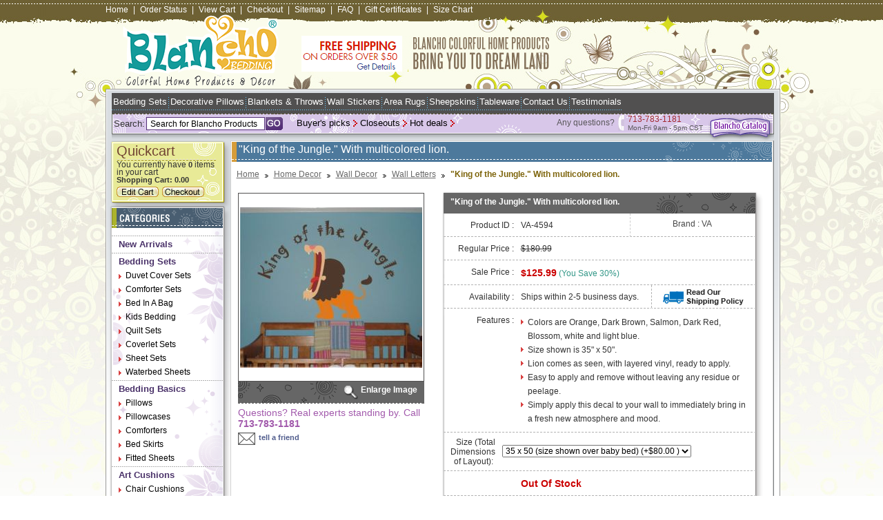

--- FILE ---
content_type: text/html
request_url: https://www.blancho-bedding.com/va-4594.html
body_size: 15209
content:
<!DOCTYPE html PUBLIC "-//W3C//DTD XHTML 1.0 Strict//EN" "http://www.w3.org/TR/xhtml1/DTD/xhtml1-strict.dtd"><html><head><title>"King of the Jungle." With multicolored lion.</title><meta name="Keywords" content="wall decor,wall Letter,wall art and decor,iron wall decor,contemporary wall decor,wall decorations,wall decals,wall stickers,canvas prints,metal wall art,sculpture,kirklands,paintings for sale,garden decor,wall painting,decoration interieur,canvas paintings,deco,wall photos,metal art,art decor,wall design,oil painting,graffiti,wall posters,painter,wall quotes,metal sculpture,wall graphics,mural,decorative painting,wall words,tatouage,decoration maison,nursery decor,wall pictures,home decor stores,wall decor stickers,art pictures,stickers deco,wall art decor,stencil designs,garden ornaments,wallstickers,house designs,bronze sculpture,hanging pictures,vinyl stickers,graffiti wall,bathroom pictures,modern decor,mural painting,wall vinyl,wall panels,western decor,garden sculpture,painting ideas,wrought iron decor,glass wall,modern sculpture,garden art,laptop stickers,vinyl decals,art wall decor,blik,designer wallpaper,wall hooks,wood sculpture,ceiling design,wall decorative,contemporary,sculpture,world map wallpaper,wood wall,picture hooks,wall decor art,outdoor sculpture,writing on the wall,uttermost,wrought iron wall art,self adhesive labels" /><meta name="Description" content="VA offers a Beautiful, High Quality Vinyl Design that transfers to the wall in minutes. It is easy to apply, easy to remove and looks like hand-painting on the wall. You can transform an ordinary room into a work of art! These vinyl designs are made from matte indoor vinyl that works well on any smooth to semi-smooth surface. The vinyl is so thin that it conforms around most wall textures. You won't believe the look! Complete application instructions with pictures are included along with a wooden burnisher. On designs with two colors, each color comes as a separate piece and can be applied in any arrangement. You can also cut between words to make your own layout. Vinyl is removable and will not damage the walls." /><link rel="stylesheet" type="text/css" href="https://lib.store.turbify.net/lib/yhst-44946717394991/blancho-bedding.css" />
<link rel="stylesheet" type="text/css" href="https://lib.store.turbify.net/lib/yhst-44946717394991/static-style.css" />
<link href="https://lib.store.turbify.net/lib/yhst-44946717394991/blancho-menu.css" rel="stylesheet" type="text/css" />
<!--[if gte IE 5.5]>
<script language="JavaScript" src="https://lib.store.turbify.net/lib/yhst-44946717394991/dhtml.js" type="text/JavaScript"></script>
<![endif]-->
<script type="text/javascript" src="https://lib.store.turbify.net/lib/yhst-44946717394991/all.js"></script>
<script type="text/javascript" src="https://lib.store.turbify.net/lib/yhst-44946717394991/readmore.js"></script>
<script type="text/javascript" src="https://lib.store.turbify.net/lib/yhst-44946717394991/jquery1131pack.js"></script>
<script type="text/javascript" src="https://lib.store.turbify.net/lib/yhst-44946717394991/jquery-1.3.2.min.js"></script>
<script type="text/javascript" src="https://lib.store.turbify.net/lib/yhst-44946717394991/jquerytabspack.js"></script>
<script type="text/javascript">
            $(function() {
                $('#container').tabs();
            });

</script>

<script type="text/javascript" src="https://lib.store.turbify.net/lib/yhst-44946717394991/jquery.js"></script>
<link rel="stylesheet" type="text/css" href="https://lib.store.turbify.net/lib/yhst-44946717394991/skin.css">
<link rel="stylesheet" type="text/css" href="https://lib.store.turbify.net/lib/yhst-44946717394991/jquery.css">


<script type="text/javascript" src="https://lib.store.turbify.net/lib/yhst-44946717394991/jquery.fancybox-1.2.1.js"></script>
<script type="text/javascript" src="https://lib.store.turbify.net/lib/yhst-44946717394991/custom.js"></script>
<link rel="stylesheet" type="text/css" href="https://lib.store.turbify.net/lib/yhst-44946717394991/jquery-enlarge.css" />
<script type="text/javascript">
<!--
function swapimage(val)
{

 
 for(i=1;i<=9;i++)
 {
  divid = 'image' + i;
  if(document.getElementById(divid))
  {
   if(i==val)
   {
   document.getElementById(divid).style.display='';
   document.getElementById("autoimg").style.display="none";
   }
   else
   {
    document.getElementById(divid).style.display='none';
   }
  }
 }
}
function mouseOut()
{
for(i=1;i<=9;i++)
 {
  divid = 'image' + i;
  if(document.getElementById(divid))
  {
   
    document.getElementById(divid).style.display='none';
	document.getElementById("autoimg").style.display="";
   }
 }
}
-->
</script>
<style>
@media screen and (-webkit-min-device-pixel-ratio:0){ .all-product {padding-top: 25px;}
</style>

<!--Floating cart js-->

<script type="text/javascript" src="https://lib.store.turbify.net/lib/yhst-44946717394991/urchin.js"></script>
<script type="text/javascript" src="https://lib.store.turbify.net/lib/yhst-44946717394991/cookies.js"></script>




<script type="text/javascript">
var gaJsHost = (("https:" == document.location.protocol) ? "https://ssl." : "https://www.");
document.write(unescape("%3Cscript src='" + gaJsHost + "google-analytics.com/ga.js' type='text/javascript'%3E%3C/script%3E"));
</script>
<script type="text/javascript">
try {
var pageTracker = _gat._getTracker("UA-6774391-4");
pageTracker._trackPageview();
} catch(err) {}</script><!--Google.com-->
<meta name="google-site-verification" content="yAAvcVOoJshYYBji4H-zj4ksZMCBORZXF4EHY9uIjd0" />
<meta name="google-site-verification" content="TDPwh0ENTRl1xNAhPtHccKOV88sNkitKejTsXUJnCC8" />

<!--Yahoo.com-->

<META name="y_key" content="42d3926911eca489" />

<!--Bing.com-->

<meta name="msvalidate.01" content="0A218B4D1D029FAA2C86E606D75917CB" />

<meta property="fb:page_id" content="123990481006032" /></head><body id="innerpage"><div class="examples" id="layout-bg"><div id="main-wrapper"><div id="header"><div class="main-links"><a href="index.html" title="Home">Home</a><span>|</span><a href="https://order.store.turbify.net/OS/stat?yhst-44946717394991" title="Order Status">Order Status</a><span>|</span><a href="https://order.store.turbify.net/cgi-bin/wg-order?yhst-44946717394991" title="View Cart">View Cart</a><span>|</span><a href="https://order.store.turbify.net/cgi-bin/wg-order?yhst-44946717394991" title="Checkout">Checkout</a><span>|</span><a href="ind.html" title="Sitemap">Sitemap</a><span>|</span><a href="f-a-q-.html" title="FAQ">FAQ</a><span>|</span><a href="gift-certificate.html" title="Gift Certificates">Gift Certificates</a><span>|</span><a href="sizing-chart.html" title="Size Chart">Size Chart</a></div><div class="call-us"> <div id="ys_superbar">
	   <div id="ys_cpers">
		<div id="yscp_welcome_msg"></div>
		<div id="yscp_signin_link"></div>
		<div id="yscp_myaccount_link"></div>
		<div id="yscp_signout_link"></div>
	   </div>
	   <div id="yfc_mini"></div>
	   <div class="ys_clear"></div>
	</div>
      </div><div class="clr"></div>
<div class="banner"><a href="shipping.html" title="Free shipping"><img src="https://lib.store.turbify.net/lib/yhst-44946717394991/freeshipping-50new.png" alt="Free shipping" border="0" /></a></div>
<h1 id="logo"><a href="index.html" title="Blancho Bedding - Designer &amp; Stylish Bedding"><img src="https://lib.store.turbify.net/lib/yhst-44946717394991/logo-new.gif" alt="Blancho Bedding - Designer &amp; Stylish Bedding" border="0" /></a></h1></div><div id="midle-wrapper"><div id="top-navigation">
        <div>
          <div class="top-links"><a title="Bedding Sets" href="categories-bedding-sets.html">Bedding Sets</a><span></span><a title="Decorative Pillows" href="categories-decorative-pillows.html">Decorative Pillows</a><span></span><a title="Blankets &amp; Throws" href="categories-blankets---throws.html">Blankets &amp; Throws</a><span></span><a title="Wall Stickers" href="categories-home-decor-wall-decor-wall-stickers.html">Wall Stickers</a><span></span><a title="Area Rugs" href="categories-area-rugs.html">Area Rugs</a><span></span><a title="Sheepskins" href="categories-sheepskins.html">Sheepskins</a><span></span><a title="Tableware" href="categories-tableware.html">Tableware</a><span></span><a title="Contact Us" href="contactus.html">Contact Us</a><span></span><a title="Testimonials" href="testimonials.html">Testimonials</a></div>
          <div style="padding-right:10px;" class="chat-status">
<!--Begin Comm100 Live Chat Code-->
<div id="comm100-button-385"></div>
<script type="text/javascript">
    var Comm100API = Comm100API || new Object;
    Comm100API.chat_buttons = Comm100API.chat_buttons || [];
    var comm100_chatButton = new Object;
    comm100_chatButton.code_plan = 385;
    comm100_chatButton.div_id = 'comm100-button-385';
    Comm100API.chat_buttons.push(comm100_chatButton);
    Comm100API.site_id = 27808;
    Comm100API.main_code_plan = 385;

    var comm100_lc = document.createElement('script');
    comm100_lc.type = 'text/javascript';
    comm100_lc.async = true;
    comm100_lc.src = 'https://chatserver.comm100.com/livechat.ashx?siteId=' + Comm100API.site_id;
    var comm100_s = document.getElementsByTagName('script')[0];
    comm100_s.parentNode.insertBefore(comm100_lc, comm100_s);

    setTimeout(function() {
        if (!Comm100API.loaded) {
            var lc = document.createElement('script');
            lc.type = 'text/javascript';
            lc.async = true;
            lc.src = 'https://hostedmax.comm100.com/chatserver/livechat.ashx?siteId=' + Comm100API.site_id;
            var s = document.getElementsByTagName('script')[0];
            s.parentNode.insertBefore(lc, s);
        }
    }, 5000)
</script>
<!--End Comm100 Live Chat Code-->
</div>
</div>
        
        <div style="float:left; width:785px;">
          <div class="search-bar">
           <form style="padding: 0px; margin: 0px;" method="post" action="https://search.store.turbify.net/cgi-bin/nsearch"> <input type="hidden" value="yhst-44946717394991" name="catalog"><input type="hidden" value="https://store.turbify.net/yhst-44946717394991/nsearch.html" name=".autodone">
              <label for="input-text">Search:</label>
              <input type="text" value="Search for Blancho Products" onClick="if(this.value=='Search for Blancho Products')this.value=''" onBlur="if(this.value=='')this.value='Search for Blancho Products'" id="input-text" class="textbox" name="query">
              <input type="submit" class="go" title="Go" alt="Go" value="">
            </form>
          </div>
          <ul class="bottom-links" style="width:255px;margin:0 -12px">
		  <li><a title="Hot deals" href="hot-deals.html">Hot deals</a></li>            
            <li><a title="Closeouts" href="categories-clearance.html">Closeouts</a></li>
            <li><a title="Buyer's picks" href="best-sellers.html">Buyer's picks</a></li>
          </ul>
		  <div style="margin:0 -77px 0 0; _margin:0 -30px 0 0; font-size: 10px; color: rgb(88, 86, 89); float:right;">
	<div class="any-questions" style="float:left; padding:5px 5px;font-size:12px;">Any questions?</div>
    <div class="phone" style="background:url(https://lib.store.turbify.net/lib/yhst-44946717394991/phone.jpg) no-repeat left center; float:left; padding:0 5px 0 14px; ">
    	<span style="color: rgb(163, 41, 49); clear:both; display:block;font-size:12px;" >713-783-1181</span>
  		Mon-Fri 9am - 5pm CST
    </div>
    
</div>


        </div>
        <div class="catalog"><a href="https://info.blancho-bedding.com/BlanchoBeddingCatalog.rar"><img border="0" title="Blancho Catalog" alt="Blancho Catalog" src="https://lib.store.turbify.net/lib/yhst-44946717394991/icon-catalog.gif"></a></div>
      </div><div id="side-bar"><ul><li><div class="quickcart">
              <h2>Quickcart</h2>
              <p>You currently have <span><script language="javascript" type="text/javascript">
var findQty=GetCookie("CartQty");
if (findQty!=null && findQty!=""){
document.write(findQty);
}else{
document.write("0");
}
</script></span> items in your cart<br />
                <span>Shopping Cart: <script language="javascript" type="text/javascript">
var findAmount=GetCookie("CartTotal");
if (findAmount!=null && findAmount!=""){
document.write(findAmount);
}else{
document.write("0.00");
}</script></span></p>
              <div class="button"><a href="https://order.store.turbify.net/cgi-bin/wg-order?yhst-44946717394991" title="Edit Cart"><img src="https://lib.store.turbify.net/lib/yhst-44946717394991/edit-cart-button.gif" alt="Edit Cart" border="0" /></a><a href="https://us-dc1-order.store.turbify.net/ymix/MetaController.html?ysco_key_store_id=yhst-44946717394991&sectionId=ysco.shipping" title="Checkout"><img src="https://lib.store.turbify.net/lib/yhst-44946717394991/checkout-button.gif" alt="Checkout" border="0" /></a></div>
            </div></li><li id="category"><div class="shadow-box"><div class="shadow-bottom"><div class="back-bg"><h2><span>Categories</span></h2><ul><li><a href="categories-new-arrivals.html" title="New Arrivals">New Arrivals</a></li><li><a href="categories-bedding-sets.html" title="Bedding Sets">Bedding Sets</a><ul id="navmenu"><li><a href="categories-bedding-sets-duvet-cover-sets.html" title="Duvet Cover Sets">Duvet Cover Sets</a><ul class="purple"><li><a href="categories-bedding-sets-duvet-cover-sets-twin-size.html" title="Duvet Cover Sets Twin Size">Twin Size</a></li><li><a href="categories-bedding-sets-duvet-cover-sets-twin-twinxl-size.html" title="Duvet Cover Sets Twin/TwinXL Size">Twin/TwinXL Size</a></li><li><a href="categories-bedding-sets-duvet-cover-sets-full-size.html" title="Duvet Cover Sets Full Size">Full Size</a></li><li><a href="categories-bedding-sets-duvet-cover-sets-full-queen-size.html" title="Duvet Cover Sets Full/Queen Size">Full/Queen Size</a></li><li><a href="categories-bedding-sets-duvet-cover-sets-queen-size.html" title="Duvet Cover Sets Queen Size">Queen Size</a></li><li><a href="categories-bedding-sets-duvet-cover-sets-king-size.html" title="Duvet Cover Sets King Size">King Size</a></li><li><a href="categories-bedding-sets-duvet-cover-sets-king-calking-size.html" title="Duvet Cover Sets King/Calking Size">King/Calking Size</a></li><li><a href="categories-bedding-sets-duvet-cover-sets-calking-size.html" title="Duvet Cover Sets Calking Size">Calking Size</a></li></ul></li><li><a href="categories-bedding-sets-comforter-sets.html" title="Comforter Sets">Comforter Sets</a><ul class="purple"><li><a href="categories-bedding-sets-comforter-sets-twin-size.html" title="Comforter Sets Twin Size">Twin Size</a></li><li><a href="categories-bedding-sets-comforter-sets-full-size.html" title="Comforter Sets Full Size">Full Size</a></li><li><a href="categories-bedding-sets-comforter-sets-full-queen-size.html" title="Comforter Sets Full/Queen Size">Full/Queen Size</a></li><li><a href="categories-bedding-sets-comforter-sets-queen-size.html" title="Comforter Sets Queen Size">Queen Size</a></li><li><a href="categories-bedding-sets-comforter-sets-olympic-queen-size.html" title="Comforter Sets Olympic Queen Size">Olympic Queen Size</a></li><li><a href="categories-bedding-sets-comforter-sets-king-size.html" title="Comforter Sets King Size">King Size</a></li><li><a href="categories-bedding-sets-comforter-sets-king-calking-size.html" title="Comforter Sets King/Calking Size">King/Calking Size</a></li><li><a href="categories-bedding-sets-comforter-sets-calking-size.html" title="Comforter Sets Calking Size">Calking Size</a></li></ul></li><li><a href="categories-bedding-sets-bed-in-a-bag.html" title="Bed In A Bag">Bed In A Bag</a><ul class="purple"><li><a href="categories-bedding-sets-bed-in-a-bag-twin-size.html" title="Bed In A Bag Twin Size">Twin Size</a></li><li><a href="categories-bedding-sets-bed-in-a-bag-twinxl-size.html" title="Bed In A Bag TwinXL Size">TwinXL Size</a></li><li><a href="categories-bedding-sets-bed-in-a-bag-full-size.html" title="Bed In A Bag Full Size">Full Size</a></li><li><a href="categories-bedding-sets-bed-in-a-bag-queen-size.html" title="Bed In A Bag Queen Size">Queen Size</a></li><li><a href="categories-bedding-sets-bed-in-a-bag-olympic-queen-size.html" title="Bed In A Bag Olympic Queen Size">Olympic Queen Size</a></li><li><a href="categories-bedding-sets-bed-in-a-bag-king-size.html" title="Bed In A Bag King Size">King Size</a></li><li><a href="categories-bedding-sets-bed-in-a-bag-calking-size.html" title="Bed In A Bag Calking Size">Calking Size</a></li></ul></li><li><a href="categories-bedding-sets-kids-bedding.html" title="Kids Bedding">Kids Bedding</a><ul class="purple"><li><a href="categories-bedding-sets-kids-bedding-toddler-size.html" title="Kids Bedding Toddler Size">Toddler Size</a></li><li><a href="categories-bedding-sets-kids-bedding-twin-size.html" title="Kids Bedding Twin Size">Twin Size</a></li><li><a href="categories-bedding-sets-kids-bedding-full-size.html" title="Kids Bedding Full Size">Full Size</a></li><li><a href="categories-bedding-sets-kids-bedding-queen-size.html" title="Kids Bedding Queen Size">Queen Size</a></li><li><a href="categories-bedding-sets-kids-bedding-king-size.html" title="Kids Bedding King Size">King Size</a></li><li><a href="categories-bedding-sets-kids-bedding-accessories.html" title="Kids Bedding Accessories">Accessories</a></li></ul></li><li><a href="categories-bedding-sets-quilt-sets.html" title="Quilt Sets">Quilt Sets</a><ul class="purple"><li><a href="categories-bedding-sets-quilt-sets-twin-size.html" title="Quilt Sets Twin Size">Twin Size</a></li><li><a href="categories-bedding-sets-quilt-sets-full-queen-size.html" title="Quilt Sets Full/Queen Size">Full/Queen Size</a></li><li><a href="categories-bedding-sets-quilt-sets-king-size.html" title="Quilt Sets King Size">King Size</a></li></ul></li><li><a href="categories-bedding-sets-coverlet-sets.html" title="Coverlet Sets">Coverlet Sets</a><ul class="purple"><li><a href="categories-bedding-sets-coverlet-sets-twin-size.html" title="Coverlet Sets Twin Size">Twin Size</a></li><li><a href="categories-bedding-sets-coverlet-sets-twin-twin-xl-size.html" title="Coverlet Sets Twin/Twin XL Size">Twin/Twin XL Size</a></li><li><a href="categories-bedding-sets-coverlet-sets-full-queen-size.html" title="Coverlet Sets Full/Queen Size">Full/Queen Size</a></li><li><a href="categories-bedding-sets-coverlet-sets-king-calking-size.html" title="Coverlet Sets King/Calking Size">King/Calking Size</a></li></ul></li><li><a href="categories-bedding-sets-sheet-sets.html" title="Sheet Sets">Sheet Sets</a><ul class="purple"><li><a href="categories-bedding-sets-sheet-sets-twin-size.html" title="Sheet Sets Twin Size">Twin Size</a></li><li><a href="categories-bedding-sets-sheet-sets-twinxl-size.html" title="Sheet Sets TwinXL Size">TwinXL Size</a></li><li><a href="categories-bedding-sets-sheet-sets-full-size.html" title="Sheet Sets Full Size">Full Size</a></li><li><a href="categories-bedding-sets-sheet-sets-queen-size.html" title="Sheet Sets Queen Size">Queen Size</a></li><li><a href="categories-bedding-sets-sheet-sets-olympic-queen-size.html" title="Sheet Sets Olympic Queen Size">Olympic Queen Size</a></li><li><a href="categories-bedding-sets-sheet-sets-king-size.html" title="Sheet Sets King Size">King Size</a></li><li><a href="categories-bedding-sets-sheet-sets-calking-size.html" title="Sheet Sets Calking Size">Calking Size</a></li></ul></li><li><a href="categories-bedding-sets-waterbed-sheets.html" title="Waterbed Sheets">Waterbed Sheets</a><ul class="purple"><li><a href="categories-bedding-sets-waterbed-sheets-super-single-attached-.html" title="Waterbed Sheets Super Single(Attached)">Super Single(Attached)</a></li><li><a href="categories-bedding-sets-waterbed-sheets-queen-size-attached-.html" title="Waterbed Sheets Queen Size (Attached)">Queen Size (Attached)</a></li><li><a href="categories-bedding-sets-waterbed-sheets-queen-size-unattached-.html" title="Waterbed Sheets Queen Size(Unattached)">Queen Size(Unattached)</a></li><li><a href="categories-bedding-sets-waterbed-sheets-king-calking-size-unattached-.html" title="Waterbed Sheets King/Calking Size(Unattached)">King/Calking Size(Unattached)</a></li><li><a href="categories-bedding-sets-waterbed-sheets-king-calking-size-attached-.html" title="Waterbed Sheets King/Calking Size(Attached)">King/Calking Size(Attached)</a></li><li><a href="categories-bedding-sets-waterbed-sheets-king-size.html" title="Waterbed Sheets King Size">King Size</a></li></ul></li></ul></li><li><a href="categories-bedding-basics.html" title="Bedding Basics">Bedding Basics</a><ul id="navmenu"><li><a href="categories-bedding-basics-pillows.html" title="Pillows">Pillows</a></li><li><a href="categories-bedding-basics-pillowcases.html" title="Pillowcases">Pillowcases</a></li><li><a href="categories-bedding-basics-comforters.html" title="Comforters">Comforters</a><ul class="purple"><li><a href="categories-bedding-basics-comforters-twin-size.html" title="Comforters Twin Size">Twin Size</a></li><li><a href="categories-bedding-basics-comforters-full-size.html" title="Comforters Full Size">Full Size</a></li><li><a href="categories-bedding-basics-comforters-full-queen-size.html" title="Comforters Full/Queen Size">Full/Queen Size</a></li><li><a href="categories-bedding-basics-comforters-queen-size.html" title="Comforters Queen Size">Queen Size</a></li><li><a href="categories-bedding-basics-comforters-king-size.html" title="Comforters King Size">King Size</a></li><li><a href="categories-bedding-basics-comforters-king-calking-size.html" title="Comforters King/Calking Size">King/Calking Size</a></li></ul></li><li><a href="categories-bedding-basics-bed-skirts.html" title="Bed Skirts">Bed Skirts</a><ul class="purple"><li><a href="categories-bedding-basics-bed-skirts-twin-twinxl-size.html" title="Bed Skirts Twin/TwinXL Size">Twin/TwinXL Size</a></li><li><a href="categories-bedding-basics-bed-skirts-full-size.html" title="Bed Skirts Full Size">Full Size</a></li><li><a href="categories-bedding-basics-bed-skirts-queen-size.html" title="Bed Skirts Queen Size">Queen Size</a></li><li><a href="categories-bedding-basics-bed-skirts-olympic-queen-size.html" title="Bed Skirts Olympic Queen Size">Olympic Queen Size</a></li><li><a href="categories-bedding-basics-bed-skirts-king-size.html" title="Bed Skirts King Size">King Size</a></li><li><a href="categories-bedding-basics-bed-skirts-calking-size.html" title="Bed Skirts Calking Size">Calking Size</a></li></ul></li><li><a href="categories-bedding-basics-fitted-sheets.html" title="Fitted Sheets">Fitted Sheets</a></li></ul></li><li><a href="categories-art-cushions.html" title="Art Cushions">Art Cushions</a><ul id="navmenu"><li><a href="categories-art-cushions-chair-cushions.html" title="Chair Cushions">Chair Cushions</a></li><li><a href="categories-art-cushions-decorative-pillows.html" title="Decorative Pillows">Decorative Pillows</a></li><li><a href="categories-art-cushions-neck-pillows.html" title="Neck Pillows">Neck Pillows</a></li></ul></li><li><a href="categories-blankets---throws.html" title="Blankets &amp; Throws">Blankets & Throws</a></li><li><a href="categories-fabric-arts.html" title="Fabric Arts">Fabric Arts</a><ul id="navmenu"><li><a href="categories-fabric-arts-bags---purses.html" title="Bags / Purses">Bags / Purses</a><ul class="purple"><li><a href="categories-fabric-arts-bags---purses-backpacks.html" title="Kids backpacks for school, school backpacks, kids backpacks, backpacks, school kids backpacks - Blancho-bedding.com Backpacks">Backpacks</a></li><li><a href="categories-fabric-arts-bags---purses-cosmetic-bags.html" title="Embroidered Cosmetic Bag, Buy Embroidered Applique Cosmetic Bag, Camera Bag, Hand Purse Wallet, Travel Cosmetic Bag, Unique Cosmetic Bags, Cosmetic Bags On Sale, Online Bedding Store, Fabric Cosmetic Bags Cosmetic Bags">Cosmetic Bags</a></li><li><a href="categories-fabric-arts-bags---purses-draw-string-bags.html" title="Fabric Drawstring Bags, Embroidered Drawstring Bag, Embroidered Drawstring Pouch,  Drawstring Pouch, Embroidered Applique Fabric Art Draw String Bag, Drawstring Bags on sale, Bags and Purses Draw String Bags">Draw String Bags</a></li><li><a href="categories-fabric-arts-bags---purses-pencil-pouches.html" title="Pencil Pouches, Cute Pencil Pouch, Embroidered Pencil Case, Pencil Pouch Bag,  Embroidered Applique Pencil Pouch Bag, Cosmetic Bag, Carrying Case, Medium Plush Gadget Cosmetic Bag, Camera bag, Hand Purse Wallet, Online Bedding Store, Buy cute pencil pouch Pencil Pouches">Pencil Pouches</a></li><li><a href="categories-fabric-arts-bags---purses-shoulder-bags.html" title="Fabric Shoulder Bag, Fabric Duffle Travel Bag, Embroidered Fabric Shoulder Bag, Tote Bag, Embroidered Applique Fabric Art Shoulder Bag, Travel Shoulder Bags, Kids Shoulder Bags, Kids Swingpack Shoulder Bags">Shoulder Bags</a></li><li><a href="categories-fabric-arts-bags---purses-swingpacks.html" title="Swingpack Bag, Embroidered Swingpack Bag Purse, Wallet Bag, Shoulder Bag,  Swingpack Purse, Bags and purses, online bedding store Swingpacks">Swingpacks</a></li><li><a href="categories-fabric-arts-bags---purses-tote-bags.html" title="Shoulder Tote Bag, Canvas Tote Bag, Shopper Bag, Multiple Pockets, Fabric Tote Bags, Cute Tote Bags, Cotton Tote Bags, Embroidered Tote Bags, Fabric Tote Bags, Bags Tote Bags">Tote Bags</a></li><li><a href="categories-fabric-arts-bags---purses-waist-packs.html" title="Fanny Waist Pack, Kids Waist Pack, Embroidered Fanny Pack, Travel Lumbar Pack, Online Bedding Store, Travel Fanny Pack, Waist Pack for Kids Waist Packs">Waist Packs</a></li><li><a href="categories-fabric-arts-bags---purses-wallets---coin-purses.html" title="Wallet Coin Purse, Buy Wallets Online, Fabric Art Wallet Purse, Card Holder, Cute Coin Purse, Embroidered Applique Fabric Art Wallet Purse, Card Holder, ID Holder, Wrist Wallet, Trifold wallet Purse, Bags and Purses Wallets / Coin purses">Wallets / Coin purses</a></li><li><a href="categories-fabric-arts-bags---purses-lunch-bags.html" title="Lunch Box Bag, Embroidered Lunch Box, Lunch Tote Bag, Kids Lunch Boxes, Embroidered Lunch Totes, Lunch Bags, Lunch Boxes, Lunch Bag Tote, Bags and Purses Lunch Bags">Lunch Bags</a></li></ul></li><li><a href="categories-fabric-arts-face---sleeping-masks.html" title="Face / Sleeping Masks">Face / Sleeping Masks</a><ul class="purple"><li><a href="categories-fabric-arts-face---sleeping-masks-sleeping-masks.html" title="Eye Sleeping Mask, Funny Sleeping Mask, Sleeping Blinder, Sleeping Mask Cover, Eye Mask For Sleeping, Funny Eye Shade, Animal Eye Shade, Embroidered Applique Eye Shade, Cute Sleep Mask, Blancho Bedding Sleeping Masks">Sleeping Masks</a></li><li><a href="categories-fabric-arts-face---sleeping-masks-face-masks.html" title="Pollen Face Mask, Buy Face Mask, Dust Pollen Face Mask, Flu Mask, Respirator,  Embroidered Applique Dust Pollen Face Mask, Respirator Face Mask, Dust Face Mask, Cute Face Mask, Blancho Bedding Face Masks">Face Masks</a></li></ul></li><li><a href="categories-fabric-arts-trinket-boxes.html" title="Trinket Boxes">Trinket Boxes</a></li><li><a href="categories-fabric-arts-accessories.html" title="Accessories">Accessories</a><ul class="purple"><li><a href="categories-fabric-arts-accessories-computer-accessories.html" title="Computer Accessories Online, Buy Computer Accessories, Cute Computer Accessories, Embroidered Applique Fabric Art Mouse Pad, Mouse Mat, Mousing Surface, Best Computer Accessories, Blancho Bedding Computer Accessories">Computer Accessories</a></li><li><a href="categories-fabric-arts-accessories-tissue-box-cover.html" title="Tissue Box Cover, Embroidered Tissue Box Cover, Tissue Box Holder, Fabric Tissue Box Cover, Buy Tissue Box Covers, Fabric Art Tissue Box Cover, Tissue Box Cover">Tissue Box Cover</a></li><li><a href="categories-fabric-arts-accessories-jewelry-holder.html" title="Accessories Jewelry Holder">Jewelry Holder</a></li></ul></li></ul></li><li><a href="categories-home-decor.html" title="Home Decor">Home Decor</a><ul id="navmenu"><li><a href="categories-home-decor-area-rugs.html" title="Area Rugs">Area Rugs</a></li><li><a href="categories-home-decor-sheepskins.html" title="Sheepskins">Sheepskins</a></li><li><a href="categories-home-decor-wall-decor.html" title="Wall Decor">Wall Decor</a><ul class="purple"><li><a href="categories-home-decor-wall-decor-wall-hangings.html" title="wall hangings,tapestry wall hangings,Tapestries Wall Hangings, wall hanging, wall hangings and tapestries, wall hanging, wall hangings art, large wall hangings Wall Hangings">Wall Hangings</a></li><li><a href="categories-home-decor-wall-decor-wall-stickers.html" title="Wall Decor Stickers, Wall Stickers Decals, Decorative Wall Stickers, Beautiful wall stickers, wall stickers d�cor, Cheap wall stickers, butterfly wall stickers, flower wall stickers, Home wall D�cor Wall Stickers">Wall Stickers</a></li><li><a href="categories-home-decor-wall-decor-wall-shelves.html" title="wall shelves, floating wall shelves, wall shelving, decorative wall shelves, wooden wall shelves, corner wall shelves, wall bookshelves, bookshelf shelves Wall Shelves">Wall Shelves</a></li><li><a href="categories-home-decor-wall-decor-wall-murals.html" title="Wall murals, wall mural, painting wall murals, disney wall murals, kids wall murals, wall murals for kids, wallpaper murals, childrens murals, Blancho-bedding.com Wall Murals">Wall Murals</a></li><li><a href="categories-home-decor-wall-decor-wall-letters.html" title="Vinyl wall lettering, wall letters for kids, hanging wall letters, Wall letters, wall letters for nursery, wall quotes,wooden letters,wooden wall letters, wall lettering, Blancho-bedding.com Wall Letters">Wall Letters</a></li><li><a href="categories-home-decor-wall-decor-wall-borders.html" title="Decorative Wall Borders, Kids wall Borders, Animal Wall Border, Country Wall Border, Under Construction Wall Border, Wallpaper Borders, Wall Border for Kids,  Baby Wall Border, Children Wall Borders, Blancho Bedding Wall Borders">Wall Borders</a></li><li><a href="categories-home-decor-wall-decor-wallpapers.html" title="Wall Decor Wallpapers">Wallpapers</a></li><li><a href="categories-home-decor-wall-decor-window-films.html" title="Wall Decor Window Films">Window Films</a></li><li><a href="categories-home-decor-wall-decor-tile.html" title="Wall Decor Tile">Tile</a></li></ul></li><li><a href="categories-home-decor-photo-frames---mirrors.html" title="Photo Frames &amp; Mirrors">Photo Frames & Mirrors</a><ul class="purple"><li><a href="categories-home-decor-photo-frames---mirrors-seashell-frames.html" title="Seashell Frames, seashell photo frames, wall picture frames, seashell picture frame, seashell picture frames, wall photo frames, glass photo frames,Blancho-bedding.com Seashell Frames">Seashell Frames</a></li><li><a href="categories-home-decor-photo-frames---mirrors-mirrors.html" title="Decorative mirror, decorative mirrors, decorative wall mirrors,seashell mirrors, modern wall mirrors, large wall mirror,  seashell wall mirrors, Blancho-bedding.com Mirrors">Mirrors</a></li><li><a href="categories-home-decor-photo-frames---mirrors-wood-frames.html" title="Photo Frames &amp; Mirrors Wood Frames">Wood Frames</a></li></ul></li><li><a href="categories-home-decor-ornaments.html" title="Ornaments">Ornaments</a></li><li><a href="categories-home-decor-candles---holders.html" title="Candles &amp; Holders">Candles & Holders</a></li><li><a href="categories-home-decor-storage---organization.html" title="Storage &amp; Organization">Storage & Organization</a><ul class="purple"><li><a href="categories-home-decor-storage---organization-media-storage.html" title="Media storage towers, media storage, media storage tower, cd storage towers, dvd storage towers, dvd media storage, cd storage tower, media storage rack, media storage table -  Blancho-bedding.com Media Storage">Media Storage</a></li><li><a href="categories-home-decor-storage---organization-wine-storage.html" title="Wine storage racks, hanging wine racks, table wine rack, hanging wine racks, wine storage, wine storage rack, wine storage cabinets, wine storage table, table wine rack, wine rack shelf, Blancho-bedding.com Wine Storage">Wine Storage</a></li><li><a href="categories-home-decor-storage---organization-coat-racks-hooks.html" title="Coat racks and hooks, coat racks standing, modern coat racks, coat rack, wall mount coat rack, coat rack stand, standing coat rack, coat rack stand, Blancho-bedding.com Coat Racks/Hooks">Coat Racks/Hooks</a></li><li><a href="categories-home-decor-storage---organization-hampers.html" title="Storage &amp; Organization Hampers">Hampers</a></li><li><a href="categories-home-decor-storage---organization-storang-caddys.html" title="Storage &amp; Organization Storang Caddys">Storang Caddys</a></li><li><a href="categories-home-decor-storage---organization-storage-boxs.html" title="Storage &amp; Organization Storage Boxs">Storage Boxs</a></li><li><a href="categories-home-decor-storage---organization-laundry-baskets.html" title="Storage &amp; Organization Laundry Baskets">Laundry Baskets</a></li></ul></li></ul></li><li><a href="categories-furniture.html" title="Furniture">Furniture</a><ul id="navmenu"><li><a href="categories-furniture-living-room.html" title="Living Room">Living Room</a><ul class="purple"><li><a href="categories-furniture-living-room-tables.html" title="Living Room Tables, Tables for Living Room, Living Room Tables on Sale, Furniture Living Room Tables, Living Room Table, Living Room Side Table, Living Room Coffee Tables, Wine Console, Tea Trolley, Buy Living Room Tables Tables">Tables</a></li><li><a href="categories-furniture-living-room-chairs.html" title="Living Room Chairs">Chairs</a></li></ul></li><li><a href="categories-furniture-bed-room.html" title="Bed Room">Bed Room</a><ul class="purple"><li><a href="categories-furniture-bed-room-metal-beds.html" title="Metal Beds On Sale, Metal Frame Beds, Antique Metal Beds, Buy Metal Beds Online, Metal Beds For Sale, Modern Metal Beds, Online Bedding Store,  Steel Panel Bed, Ripple Bed, Spiral Bed, Corral Bed, quality Metal Beds Metal Beds">Metal Beds</a></li><li><a href="categories-furniture-bed-room-bunk-beds.html" title="Bunk Beds Furniture, Bunk Beds For Kids, Bunk Beds For Sale, Twin Over Full Bunk Bed, Bedroom Furniture, Kids Bunk Beds, Twin Over Twin Bunk Bed, Bunk Beds, Modern Bunk Beds, Bunk Beds for children, Unique Bunk Beds Bunk Beds">Bunk Beds</a></li></ul></li></ul></li><li><a href="categories-towels.html" title="Towels">Towels</a></li><li><a href="categories-tableware.html" title="Tableware">Tableware</a><ul id="navmenu"><li><a href="categories-tableware-glassware.html" title="Glassware">Glassware</a></li><li><a href="categories-tableware-cups---mugs.html" title="Cups &amp; Mugs">Cups & Mugs</a></li><li><a href="categories-tableware-placemat.html" title="Placemat">Placemat</a></li></ul></li><li><a href="categories-shoes---accessories.html" title="Shoes &amp; Accessories">Shoes & Accessories</a><ul id="navmenu"><li><a href="categories-shoes---accessories-shoes.html" title="Shoes">Shoes</a><ul class="purple"><li><a href="categories-shoes---accessories-shoes-women.html" title="Shoes Women">Women</a></li><li><a href="categories-shoes---accessories-shoes-men.html" title="Shoes Men">Men</a></li><li><a href="categories-shoes---accessories-shoes-girls.html" title="Shoes Girls">Girls</a></li></ul></li><li><a href="categories-shoes---accessories-broochs.html" title="Broochs">Broochs</a></li><li><a href="categories-shoes---accessories-charm-straps.html" title="Charm Straps">Charm Straps</a></li><li><a href="categories-shoes---accessories-wooden-clips.html" title="Wooden Clips">Wooden Clips</a></li><li><a href="categories-shoes---accessories-bracelets.html" title="Bracelets">Bracelets</a></li><li><a href="categories-shoes---accessories-lingerie.html" title="Lingerie">Lingerie</a></li><li><a href="categories-shoes---accessories-pashminas.html" title="Pashminas">Pashminas</a></li><li><a href="categories-shoes---accessories-scarves.html" title="Scarves">Scarves</a><ul class="purple"><li><a href="categories-shoes---accessories-scarves-large.html" title="Scarves Large">Large</a></li><li><a href="categories-shoes---accessories-scarves-small.html" title="Scarves Small">Small</a></li></ul></li><li><a href="categories-shoes---accessories-clothing.html" title="Clothing">Clothing</a></li><li><a href="categories-shoes---accessories-fans.html" title="Fans">Fans</a></li><li><a href="categories-shoes---accessories-ring.html" title="Ring">Ring</a></li></ul></li><li><a href="categories-clearance.html" title="Clearance">Clearance</a></li><li><a href="categories-home.html" title="Home">Home</a><ul id="navmenu"><li><a href="categories-home-home-d--cor.html" title="Home D��cor">Home D��cor</a><ul class="purple"><li><a href="categories-home-home-d--cor-storage---organization.html" title="Home D��cor Storage &amp; Organization">Storage & Organization</a></li></ul></li><li><a href="categories-home-art-cushions.html" title="Art Cushions">Art Cushions</a><ul class="purple"><li><a href="categories-home-art-cushions-chair-cushions.html" title="Art Cushions Chair Cushions">Chair Cushions</a></li></ul></li></ul></li><li><a href="categories-sports-outdoors.html" title="Sports&amp;Outdoors">Sports&Outdoors</a><ul id="navmenu"><li><a href="categories-sports-outdoors-skateboards.html" title="Skateboards">Skateboards</a><ul class="purple"><li><a href="categories-sports-outdoors-skateboards-long-boards.html" title="Skateboards Long Boards">Long Boards</a></li></ul></li></ul></li><li><a href="categories-fabric-arts-face.html" title="Fabric Arts Face">Fabric Arts Face</a><ul id="navmenu"><li><a href="categories-fabric-arts-face-sleeping-masks.html" title="Sleeping Masks">Sleeping Masks</a><ul class="purple"><li><a href="categories-fabric-arts-face-sleeping-masks-face-masks.html" title="Sleeping Masks Face Masks">Face Masks</a></li></ul></li></ul></li><li class="see-all"></li></ul></div></div><div class="shadow-top">&nbsp; </div></div></li><li id="stylish-bedding-sets"><div class="shadow-box"><div class="shadow-bottom"><div class="back-bg"><h2><span>Stylish Bedding Sets</span></h2><ul><li><a href="stylish-bedding-sets-shop-by-styles.html" title="Shop By Styles">Shop By Styles</a><ul id="navmenu"><li><a href="stylish-bedding-sets-shop-by-styles-floral.html" title="Floral">Floral</a></li><li><a href="stylish-bedding-sets-shop-by-styles-polka-dot.html" title="Polka Dot">Polka Dot</a></li><li><a href="stylish-bedding-sets-shop-by-styles-stripes.html" title="Stripes">Stripes</a></li><li><a href="stylish-bedding-sets-shop-by-styles-plaid.html" title="Plaid">Plaid</a></li><li><a href="stylish-bedding-sets-shop-by-styles-novelty.html" title="Novelty">Novelty</a></li></ul></li><li><a href="stylish-bedding-sets-shop-by-clolors.html" title="Shop By Colors">Shop By Colors</a><ul id="navmenu"><li><a href="stylish-bedding-sets-shop-by-clolors-black---grey.html" title="Black / Grey">Black / Grey</a></li><li><a href="stylish-bedding-sets-shop-by-clolors-blue---purple.html" title="Blue / Purple">Blue / Purple</a></li><li><a href="stylish-bedding-sets-shop-by-clolors-brown---auburn.html" title="Brown / Auburn">Brown / Auburn</a></li><li><a href="stylish-bedding-sets-shop-by-clolors-green---yellow.html" title="Green / Yellow">Green / Yellow</a></li><li><a href="stylish-bedding-sets-shop-by-clolors-mixed.html" title="Mixed">Mixed</a></li><li><a href="stylish-bedding-sets-shop-by-clolors-red---green.html" title="Red / Green">Red / Green</a></li><li><a href="stylish-bedding-sets-shop-by-clolors-red---pink.html" title="Red / Pink">Red / Pink</a></li><li><a href="stylish-bedding-sets-shop-by-clolors-yellow---orange.html" title="Yellow / Orange">Yellow / Orange</a></li></ul></li><li class="see-all"></li></ul></div></div><div class="shadow-top">&nbsp; </div></div></li><li id="shop-by-brands"><div class="shadow-box"><div class="shadow-bottom"><div class="back-bg"><h2><span>Shop By Brand</span></h2><ul><li><a href="shop-by-brand-blancho-bedding.html" title="Blancho Bedding">Blancho Bedding</a></li><li><a href="shop-by-brand-naomi.html" title="Naomi">Naomi</a></li><li><a href="shop-by-brand-hemu.html" title="Hemu">Hemu</a></li><li><a href="shop-by-brand-bettino.html" title="Bettino">Bettino</a></li><li><a href="shop-by-brand-sync-design.html" title="Sync Design">Sync Design</a></li><li><a href="shop-by-brand-auskin.html" title="Auskin">Auskin</a></li><li><a href="shop-by-brand-egyptian-cotton.html" title="Egyptian Cotton">Egyptian Cotton</a></li><li class="see-all"></li></ul></div></div><div class="shadow-top">&nbsp; </div></div></li><li><div class="shadow-box"><div class="shadow-bottom"><div class="back-bg"><h2><span>Categorie</span></h2><ul><li><a href="categorie-art-cushions.html" title="Art Cushions">Art Cushions</a><ul id="navmenu"><li><a href="categorie-art-cushions-chair-cushions.html" title="Chair Cushions">Chair Cushions</a></li></ul></li><li class="see-all"></li></ul></div></div><div class="shadow-top">&nbsp; </div></div></li></ul></div><script type="text/javascript">
//<![CDATA[
var code='VA-4594';var prodname='"King of the Jungle." With multicolored lion.';//]]>
</script><div class="detail-wrapper"><div class="inner-wrapper"><h1><span>"King of the Jungle." With multicolored lion.</span></h1><ul id="breadcrumb"><li><a href="index.html" title="Home">Home</a><span>&nbsp;</span></li><li><a href="categories-home-decor.html" title="Home Decor">Home Decor</a><span>&nbsp;</span></li><li><a href="categories-home-decor-wall-decor.html" title="Wall Decor">Wall Decor</a><span>&nbsp;</span></li><li><a href="categories-home-decor-wall-decor-wall-letters.html" title="Wall Letters">Wall Letters</a><span>&nbsp;</span></li><li class="last">"King of the Jungle." With multicolored lion.</li></ul><div id="product-details"><div id="main-image-wrapper"><div class="main-image" id="autoimg" style="height:268px;"><a href="https://s.turbifycdn.com/aah/yhst-44946717394991/king-of-the-jungle-with-multicolored-lion-22.jpg" class="image"><img src="https://s.turbifycdn.com/aah/yhst-44946717394991/king-of-the-jungle-with-multicolored-lion-23.jpg" width="264" height="233" border="0" hspace="0" vspace="0" alt="&quot;King of the Jungle.&quot; With multicolored lion." style="margin-top:17.5px; margin-bottom:17.5px;" title="&quot;King of the Jungle.&quot; With multicolored lion." /></a></div><div id="enlarge-image"><a href="https://s.turbifycdn.com/aah/yhst-44946717394991/king-of-the-jungle-with-multicolored-lion-22.jpg" class="image enlarge">Enlarge Image</a></div> <div id="call-us">Questions? Real experts standing by. Call <b>713-783-1181</b></div>
              <div id="tell-a-friend"><a href="tellafriend.html" title="tell a friend">tell a friend</a></div></div><div id="buying-info"><div class="bottom-shad"><div><form action="https://order.store.turbify.net/cgi-bin/wg-order?yhst-44946717394991"  id="order-info" method="post"><input name="vwitem" type="hidden" value="va-4594" /><h2>"King of the Jungle." With multicolored lion.</h2><div class="row"><div class="product-id"><label>Product ID :</label><span>VA-4594</span></div><div class="brand">Brand : VA</div></div><div class="row"><div class="reg-price"><label>Regular Price :</label><span>$180.99</span></div></div><div class="row"><div class="sale-price"><label>Sale Price :</label><span class="price">$125.99</span> <span class="you-save">(You Save 30%)</span></div></div><div class="row"><div class="availability"><label>Availability :</label><span>Ships within 2-5 business days.
</span> </div><div class="shipping-policy"><a onclick="readmore('reviewtab','fragment-2')" href="#inictabs" title="Read Our Shipping Policy"><img src="https://lib.store.turbify.net/lib/yhst-44946717394991/shipping-policy.gif" alt="Read Our Shipping Policy" /></a></div></div><div class="row features"><div><label>Features :</label></div><div><ul><li>Colors are Orange, Dark Brown, Salmon, Dark Red, Blossom, white and light blue.</li><li>Size shown is 35" x 50".</li><li>Lion comes as seen, with layered vinyl, ready to apply.</li><li>Easy to apply and remove without leaving any residue or peelage.</li><li>Simply apply this decal to your wall to immediately bring in a fresh new atmosphere and mood.</li></ul></div></div><div class="row"><div class="select-size"><label style="width:75px;vertical-align:middle;">Size (Total Dimensions of Layout):&nbsp;</label><select name="Size (Total Dimensions of Layout)" id="select-size"><option value="35 x 50 (size shown over baby bed) (+$80.00 )">35 x 50 (size shown over baby bed) (+$80.00 )</option><option value="30 x 43 (+$55.00 )">30 x 43 (+$55.00 )</option><option value="20 x 28">20 x 28</option></select> </div></div><div  class="row"><div class="sale-price"><label></label><span class="price">Out Of Stock</span></div></div><div class="row"><div class="guarantee"><script type="text/javascript" src="http://site.blancho-bedding.com/productreviews/avgrating.php?prCode=VA-4594&prName="King of the Jungle." With multicolored lion."></script><div class="guarantee-link"> <a href="#" title="100% Satisfaction Guarantee"><img src="https://lib.store.turbify.net/lib/yhst-44946717394991/guarantee.gif" alt="100% Satisfaction Guarantee" /></a></div></div></div></form></div></div><div class="top-shad">&nbsp;</div></div><script type="text/javascript" src="https://lib.store.turbify.net/lib/yhst-44946717394991/inventory-api.js">
//<![CDATA[
//]]>
</script><div class="clr"></div></div><div id="detail-content-wrapper"><a id="inictabs"></a><div id="container"><ul><li class="tabs-selected"><a href="#fragment-1" title="Description"><span>Description</span></a></li><li id="reviewtab"><a href="#fragment-2" title="Shipping &amp; Returns"><span>Shipping &amp; Returns</span></a></li><li><a href="#fragment-3" title="Payment Methods"><span>Payment Methods</span></a></li><li><a href="#fragment-4" title="Sizing Chart"><span>Size Chart</span></a></li></ul><div class="bottom-shad"><div class="tabs-container" id="fragment-1"><ul><li><!--nosearch--></li></ul></div><div class="tabs-container" id="fragment-2"><p>We normally ship items within 1-2 business days from the day  that we receive the orders. A USPS tracking number or FedEx tracking number  will be emailed to you as soon as the item is shipped.<a name="#6"></a></p>
<p>The expected delivery time for packages differs depending on  the location. In most cases packages will be delivered within 2-5 business days.</p>
<p>International shipping For light weight item, if you choose USPS first class to ship internationally, transit time may vary from 7~20 business days. Decline to buy insurance means you accept full responsibility for all damages or losses incurred during shipping. In most case, no Custom duty is collected. However, if there is any, buyer is responsible for Custom duty. Tax and duty amount is presented during delivery, not during checkout. Please contact your country's Custom before place any order.</p>
<p>If you are not satisfied with our products or services, <strong>PLEASE</strong> contact us first before leaving  Negative or Neutral feedback. We are willing to solve any issues immediately.  You may contact us via the shopping portal or via e-mail to <a style="color:#000000; text-decoration:underline;" href="mailto:service@blancho-bedding.com">service@blancho-bedding.com</a> for  any questions/concerns.<br>
  Please email us with your order  information and reason for return. Our Customer Service will provide Return  Authorization Number (RAN) and instructions to you within 24 hours except  holidays. Our distribution center will not accept any returned package without  RAN. If you need immediate assistant related to your return, please contact us  by phone at <strong>1-713-7831181</strong>.</p>
</div><div class="tabs-container" id="fragment-3"><p align="left">Which cards can you use on our store? We accept the following cards as payment for your orders:</p>
<ul type="disc">
  <li>Visa</li>
  <li>MasterCard/EuroCard </li>
  <li>Discover Network </li>
  <li>American Express </li>
  <li>PayPal</li>
</ul></div><div class="tabs-container" id="fragment-4"><p><strong>Duvet cover set:</strong><br>
  Twin (Fitted sheet: 39 x 75 +14 inches; Duvet cover: 67 x 87  inches; Pillow sham: 20 x 30 inches); <br>
  Full (Fitted sheet: 54 x 75 +14 inches; Duvet cover: 76 x 87  inches; Pillow sham: 20 x 30 inches); <br>
  Queen (Fitted sheet: 60 x 80+14 inches; Duvet cover: 87 x 90  inches; Pillow sham: 20 x 31 inches); <br>
  King (Fitted sheet: 78 x 80+14 inches; Duvet cover: 104 x 92  inches; Pillow sham: 20 x 31 inches); </p>
<p><strong>Comforter set:</strong><br>
  Twin (Fitted sheet: 39 x 75 +14 inches; Duvet cover: 67 x 87  inches; Pillow sham: 20 x 30 inches; Comforter: 67 x 87 inches); <br>
  Full (Fitted sheet: 54 x 75 +14 inches; Duvet cover: 76 x 87  inches; Pillow sham: 20 x 30 inches; Comforter: 76 x 87 inches); <br>
  Queen (Fitted sheet: 60 x 80+14 inches; Duvet cover: 87 x 90  inches; Pillow sham: 20 x 31 inches; Comforter: 87 x 90 inches); <br>
  King (Fitted sheet: 78 x 80+14 inches; Duvet cover: 104 x 92  inches; Pillow sham: 20 x 31 inches; Comforter: 104 x 92 inches); <br>
  <strong>Bed in a bag:</strong><br>
  Twin (Fitted sheet: 39 x 75 +14 inches; Duvet cover: 67 x 87 inches;  Pillow sham: 20 x 30 inches; Comforter: 67 x 87 inches; Pillow: 20 x 30  inches); <br>
  Full (Fitted sheet: 54 x 75 +14 inches; Duvet cover: 76 x 87  inches; Pillow sham: 20 x 30 inches; Comforter: 76 x 87 inches; Pillow: 20 x 30  inches); <br>
  Queen (Fitted sheet: 60 x 80+14 inches; Duvet cover: 87 x 90  inches; Pillow sham: 20 x 31 inches; Comforter: 87 x 90 inches; Pillow: 20 x 31  inches); <br>
  King (Fitted sheet: 78 x 80+14 inches; Duvet cover: 104 x 92  inches; Pillow sham: 20 x 31 inches; Comforter: 104 x 92 inches; Pillow: 20 x 31  inches); </p>
<p><strong>Comforter:</strong><br>
  Twin size: 67 x 87 inches <br>
  Full size: 76 x 87 inches <br>
  Queen size: 87 x 90 inches <br>
  King size: 104 x 92 inches </p>
</div></div></div><div class="top-shad">&nbsp;</div></div><a name="productreview"></a><script type="text/javascript" src="http://site.blancho-bedding.com/productreviews/product-page.php?prCode=VA-4594&prName="King of the Jungle." With multicolored lion."></script><div class="clr"></div></div></div><script language="javascript" type="text/javascript">
var expDays = 1;
var displayView="column"; // Set "row" and "column" as per requirement.
var separatorColor;
var rowSeperatorColor;
var segments = 4;
var RecentlyTitle='<img src=https://lib.store.turbify.net/lib/yhst-44946717394991/title-recently-viewed-items.gif>';
var showAddtoCart="no";
var cartImage="";
var showRecent=4;
</script><script language="javascript" src="https://lib.store.turbify.net/lib/yhst-44946717394991/blancho-bedding-recentlyview.js"></script><script language="javascript" type="text/javascript">show_recent(); set_recent('va-4594','https://s.turbifycdn.com/aah/yhst-44946717394991/king-of-the-jungle-with-multicolored-lion-24.jpg','"King of the Jungle." With multicolored lion.','$180.99','$125.99');</script><div id="about-us">
        <div class="about-us-wrapper">
          <table cellpadding="0" cellspacing="0" border="0">
            <tr>
              <td><div class="left-banner">
                  <div class="banner-block" style="*float:left; *margin-bottom:5px !important;"><a href="f-a-q-.html" title="Frequently Asked Questions"><img src="https://lib.store.turbify.net/lib/yhst-44946717394991/faq-banner.gif" alt="Frequently Asked Questions" border="0" /></a></div>
                  <div class="banner-block" style="*float:left; *margin-bottom:5px !important;"><a href="gift-certificate.html" title="Gift Certificates"><img src="https://lib.store.turbify.net/lib/yhst-44946717394991/gift-banner.gif" alt="Gift Certificates" border="0"/></a></div>
                  <div class="banner-block" style="*float:left; *margin-bottom:5px !important;"><a href="return-policy.html" title="Return Policy"><img src="https://lib.store.turbify.net/lib/yhst-44946717394991/return-policy.gif"  alt="Return Policy" border="0"/></a></div>
                </div></td>
              <td class="about-blancho"><div><img src="https://lib.store.turbify.net/lib/yhst-44946717394991/about-blancho-bedding.jpg" align="left"  />
                  <p align="justify">Blancho Bedding is a joint-venture manufacturer focused in BEDDINGS, relative HOMETEXTILES and HOME DECOR products. We at the Blancho <b>Bedding Store</b> offer exceptional quality bedding ensembles and much more. Our wide ranges of appealing colours ensure you will find <b>designer bedding sets </b>to match any room. We are constantly designing and manufacturing new and striking <b>designer bedding collections</b> and ensembles to offer you at affordable prices, discount pricing and competitive prices. You take pride in creating a healthy and beautiful home environment for your family and friends to enjoy. In return we receive gratification in helping you achieve the captivating bedroom you are creating. Our web store features colorful bedding designs. We offer various kinds of <b>luxury bedding ensembles,</b> decorative pillows cushions, blankets, sewing crafts, wall decor, rugs, towels, and much more!</p>
                  <p align="justify">&nbsp;</p>
                </div></td>
              <td><script type="text/javascript">function validateNew1(frm) 
{ 
sname = frm.name; 
semail = frm.email; 
message = frm.comments; 
code = frm.code;
 
err_flag = 0; 
 
if (sname.value == "" || !removeSpaces(sname.value)) 
  { 
   alert ("Please enter proper Name!"); 
   sname.focus(); 
   sname.value=""; 
   return false;  
  } 
  else if (semail.value == "" || !validate_email(semail.value)) 
   { 
   alert ("Please enter proper Email!"); 
   semail.focus(); 
   return false;  
  } 
 
  else if (message.value == "Please limit your text to less than 1000 characters." || message.value == "" || !removeSpaces(message.value)) 
    { 
     alert ("Please enter proper Message!"); 
     message.focus(); 
     message.value=""; 
     return false;  
    } 
	
	else if (code.value == "" || !removeSpaces(code.value)) 
  { 
   alert ("Please enter code here!"); 
   code.focus(); 
   code.value=""; 
   return false;  
  } 
} 
 
function validate_email(e) 
{ 
var str=e; 
var filter=/^([\w-]+(?:\.[\w-]+)*)@((?:[\w-]+\.)*\w[\w-]{0,66})\.([a-z]{2,6}(?:\.[a-z]{2})?)$/i 
 
if (!filter.test(str)) 
  return false; 
else 
  return true; 
} 
 
function removeSpaces(string) { 
var tstring = ""; 
string = '' + string; 
splitstring = string.split(" "); 
for(i = 0; i < splitstring.length; i++) 
tstring += splitstring[i]; 
return tstring; 
} 

</script>  
<div class="contact-form">
                  <h2><span>Contact Customer Services</span></h2>
                  <form action="http://www.colorbedding.com/php/new-contact.php" name="contact-form" id="contact-form" onsubmit="return validateNew1(this);">
                 
                    <p>Please complete the fields below with your information and any 
                      questions you may have and we will respond as soon as we can.</p>
                    <div class="form">
                      <div class="field-set">
                        <label for="Fullname">Full Name:</label>
                        <input type="text" name="name" id="name" class="textbox" />
                      </div>
                      <div class="field-set">
                        <label class="phone" for="Phone">Phone:</label>
                        <input type="text" name="phone" id="phone" class="textbox" />
                      </div>
                      <div class="field-set">
                        <label for="Email">E-mail:</label>
                        <input type="text" name="email" id="email" class="textbox input-email" />
                      </div>
                      <div class="field-set">
                        <label for="Subject">Subject:</label>
                        <select name="subject" id="subject">
                          <option value="">-Select a Subject-</option>
						  <option value="Order Information">Order Information</option>
						  <option value="Product Details">Product Details</option>
						  <option value="Shipping">Shipping</option>
						  <option value="Returns and Refunds Policy">Returns and Refunds Policy</option>
						  <option value="Where's My Stuff">Where's My Stuff?</option>
						  <option value="Received Damaged, Defective, or Wrong Item">Received Damaged, Defective, or Wrong Item</option>
						  <option value="Cancel Order">Cancel Order</option>
						  <option value="Invoice Request">Invoice Request</option>
						  <option value="Other Questions">Other Questions</option>						 
                        </select>
                      </div>
                      <div class="field-set">
                        <label  for="Query"class="query">Have any Question?</label>
                        <textarea id="comments" name="comments" onclick="if(this.value=='Please limit your text to less than 1000 characters.')this.value=''" onblur="if(this.value=='')this.value='Please limit your text to less than 1000 characters.'" >Please limit your text to less than 1000 characters.</textarea>
                      </div>
                      
                      <p class="newsletter">
                        <input type="checkbox" id="newsletter" checked="checked" />
                        <label for="newsletter">Yes, I would like to join the blancho-bedding.com newsletter and <br />
                        receive exclusive discounts and advance notice of sales and new arrivals</label>
                      </p>
                      <div class="field-set">
						 <img src="http://www.colorbedding.com/php/captcha-test.php" style="margin:10px 0 0 0px;float:left; height:24px;">
                  <span style="float: left; margin: 12px 0pt 0pt;">
                  <input type="text"  class="textbox"style="margin: 0pt 0pt 0pt 8px; font-family: Tahoma,Geneva,sans-serif; height:20px; width:75px font-size: 11px; padding:0px 0px 0px 5px;" name="code" id="code" size="23px">
                  </span>
                  </div>

                    </div>
                    <center>
                      <input type="submit" value="" name="submit" class="submit" alt="Submit" title="Submit" />
                    </center>
                  </form>
                </div></td>
            </tr>
          </table>
          <div class="clr"></div>
        </div>
      </div><table width="131" border="0" align="left" cellpadding="0" cellspacing="0">
  <tr>
    <td>&nbsp;</td>
  </tr>
  <tr>
    <td><a href="http://www.blanchobedding.com/" target="_blank"><img src="http://www.blanchobedding.com/yahoo_image/Link_BlanchoBedding.jpg" alt="Blancho Bedding Homepage" width="131" height="77" border="0" /></a></td>
  </tr>
  <tr>
    <td>&nbsp;</td>
  </tr>
  <tr>
    <td><div align="center"><a href="https://shop.blanchobedding.com/" target="_blank"><img src="http://www.blanchobedding.com/yahoo_image/Link_Amazon.jpg" alt="Blancho Bedding Amazon Store" width="131" height="77" border="0"></a></div></td>
  </tr>
  <tr>
    <td>&nbsp;</td>
  </tr>
  <tr>
    <td><div align="center"><a href="https://stores.ebay.com/Blancho-Bedding/" target="_blank"><img src="http://www.blanchobedding.com/yahoo_image/Link_Ebay.jpg" alt="Blancho Bedding eBay Store" width="131" height="77" border="0"></a></div></td>
  </tr>
  <tr>
    <td>&nbsp;</td>
  </tr>
  <tr>
    <td><div align="center"><a href="https://blanchobedding.en.alibaba.com/" target="_blank"><img src="http://www.blanchobedding.com/yahoo_image/Link_Alibaba.jpg" alt="Blancho Bedding Alibaba Website" width="131" height="77" border="0"></a></div></td>
  </tr>
  <tr>
    <td>&nbsp;</td>
  </tr>
  <tr>
    <td><a href="https://www.shareasale.com/shareasale.cfm?merchantID=20348" target="_blank"><img src="http://www.blanchobedding.com/yahoo_image/Link_Affiliate.jpg" alt="Blancho Bedding Affiliate Program" width="131" height="77" border="0"></a></td>
  </tr>
  <tr>
    <td>&nbsp;</td>
  </tr>
  <tr>
    <td><div id="badge" align="center">&nbsp;</div></td>
  </tr>
  <tr>
    <td>&nbsp;</td>
  </tr>
</table></div></div><div class="clr"> </div></div><script type="text/javascript" id="yfc_loader" src="https://turbifycdn.com/store/migration/loader-min-1.0.34.js?q=yhst-44946717394991&ts=1722547029&p=1&h=order.store.turbify.net"></script></body>
<script type="text/javascript">
csell_env = 'ue1';
 var storeCheckoutDomain = 'order.store.turbify.net';
</script>

<script type="text/javascript">
  function toOSTN(node){
    if(node.hasAttributes()){
      for (const attr of node.attributes) {
        node.setAttribute(attr.name,attr.value.replace(/(us-dc1-order|us-dc2-order|order)\.(store|stores)\.([a-z0-9-]+)\.(net|com)/g, storeCheckoutDomain));
      }
    }
  };
  document.addEventListener('readystatechange', event => {
  if(typeof storeCheckoutDomain != 'undefined' && storeCheckoutDomain != "order.store.turbify.net"){
    if (event.target.readyState === "interactive") {
      fromOSYN = document.getElementsByTagName('form');
        for (let i = 0; i < fromOSYN.length; i++) {
          toOSTN(fromOSYN[i]);
        }
      }
    }
  });
</script>
<script type="text/javascript">
// Begin Store Generated Code
 </script> <script type="text/javascript" src="https://s.turbifycdn.com/lq/ult/ylc_1.9.js" ></script> <script type="text/javascript" src="https://s.turbifycdn.com/ae/lib/smbiz/store/csell/beacon-a9518fc6e4.js" >
</script>
<script type="text/javascript">
// Begin Store Generated Code
 csell_page_data = {}; csell_page_rec_data = []; ts='TOK_STORE_ID';
</script>
<script type="text/javascript">
// Begin Store Generated Code
function csell_GLOBAL_INIT_TAG() { var csell_token_map = {}; csell_token_map['TOK_SPACEID'] = '2022276099'; csell_token_map['TOK_URL'] = ''; csell_token_map['TOK_STORE_ID'] = 'yhst-44946717394991'; csell_token_map['TOK_ITEM_ID_LIST'] = 'va-4594'; csell_token_map['TOK_ORDER_HOST'] = 'order.store.turbify.net'; csell_token_map['TOK_BEACON_TYPE'] = 'prod'; csell_token_map['TOK_RAND_KEY'] = 't'; csell_token_map['TOK_IS_ORDERABLE'] = '1';  c = csell_page_data; var x = (typeof storeCheckoutDomain == 'string')?storeCheckoutDomain:'order.store.turbify.net'; var t = csell_token_map; c['s'] = t['TOK_SPACEID']; c['url'] = t['TOK_URL']; c['si'] = t[ts]; c['ii'] = t['TOK_ITEM_ID_LIST']; c['bt'] = t['TOK_BEACON_TYPE']; c['rnd'] = t['TOK_RAND_KEY']; c['io'] = t['TOK_IS_ORDERABLE']; YStore.addItemUrl = 'http%s://'+x+'/'+t[ts]+'/ymix/MetaController.html?eventName.addEvent&cartDS.shoppingcart_ROW0_m_orderItemVector_ROW0_m_itemId=%s&cartDS.shoppingcart_ROW0_m_orderItemVector_ROW0_m_quantity=1&ysco_key_cs_item=1&sectionId=ysco.cart&ysco_key_store_id='+t[ts]; } 
</script>
<script type="text/javascript">
// Begin Store Generated Code
function csell_REC_VIEW_TAG() {  var env = (typeof csell_env == 'string')?csell_env:'prod'; var p = csell_page_data; var a = '/sid='+p['si']+'/io='+p['io']+'/ii='+p['ii']+'/bt='+p['bt']+'-view'+'/en='+env; var r=Math.random(); YStore.CrossSellBeacon.renderBeaconWithRecData(p['url']+'/p/s='+p['s']+'/'+p['rnd']+'='+r+a); } 
</script>
<script type="text/javascript">
// Begin Store Generated Code
var csell_token_map = {}; csell_token_map['TOK_PAGE'] = 'p'; csell_token_map['TOK_CURR_SYM'] = '$'; csell_token_map['TOK_WS_URL'] = 'https://yhst-44946717394991.csell.store.turbify.net/cs/recommend?itemids=va-4594&location=p'; csell_token_map['TOK_SHOW_CS_RECS'] = 'false';  var t = csell_token_map; csell_GLOBAL_INIT_TAG(); YStore.page = t['TOK_PAGE']; YStore.currencySymbol = t['TOK_CURR_SYM']; YStore.crossSellUrl = t['TOK_WS_URL']; YStore.showCSRecs = t['TOK_SHOW_CS_RECS']; </script> <script type="text/javascript" src="https://s.turbifycdn.com/ae/store/secure/recs-1.3.2.2.js" ></script> <script type="text/javascript" >
</script>
</html>
<!-- html104.prod.store.e1a.lumsb.com Mon Jan 19 16:46:58 PST 2026 -->


--- FILE ---
content_type: text/html; charset=UTF-8
request_url: http://www.colorbedding.com/php/captcha-test.php
body_size: 1260
content:
���� JFIF      �� ;CREATOR: gd-jpeg v1.0 (using IJG JPEG v62), quality = 80
�� C 


		
%# , #&')*)-0-(0%()(�� C



(((((((((((((((((((((((((((((((((((((((((((((((((((��   N" ��           	
�� �   } !1AQa"q2���#B��R��$3br�	
%&'()*456789:CDEFGHIJSTUVWXYZcdefghijstuvwxyz���������������������������������������������������������������������������        	
�� �  w !1AQaq"2�B����	#3R�br�
$4�%�&'()*56789:CDEFGHIJSTUVWXYZcdefghijstuvwxyz��������������������������������������������������������������������������   ? ʢ�+�< ��_Ѵɵ-B��6�%�X������H�F�L9B��!ͅ��1��
�i�L�lѴ��m^��I.jt'�1��
�rO�J�j�5t�v��Q]����Z���Ӵ�R}W��V�r��LID��|�G^Y���Ph�>����w֡���{I3o$�m�L����I�B�(��`�N�8�+�Դ�Q���1j6�\���+H�R�a�2(�}oi��uƞ-��<�ڤ��!BG9	˂9?x��54�Bt�M�9�(��3
(��:�O���&�g������'	
�L��ߴ����;k;V�~٦i�u�d��@^%}�i� �f�����08��*"��s�V:-zٴ�=;Z�����S%��q�2��lv����p},/�..��5�X�+��fXĪ� V��(@s�x9�\�{8����>��ws6�c������>ʪxH�Bc#O�s�a�u��{;h>ͧX�H!/�0,r�ρ���@ �"�6(� ��